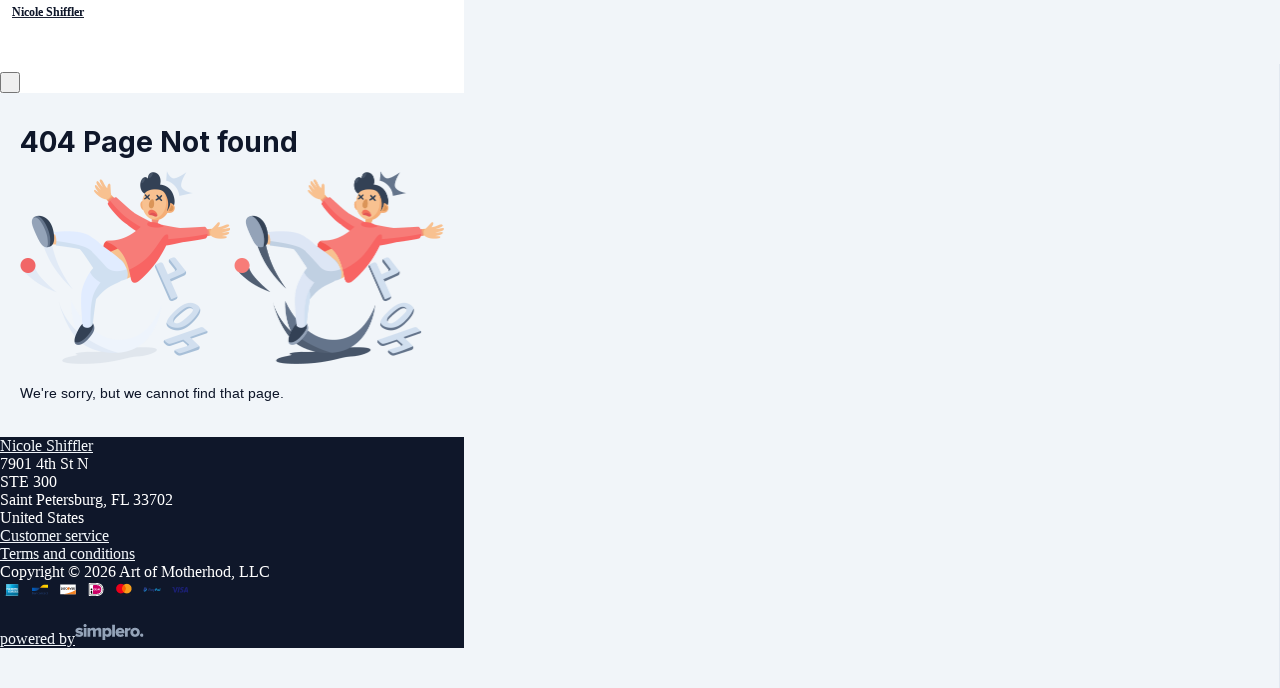

--- FILE ---
content_type: application/x-javascript
request_url: https://assets0.simplero.com/packs/vite/assets/stimulus_lazy_loader-reKVYglZ.js
body_size: 21
content:
import{i}from"./lazy_loader-CI64_suv.js";import"./preload-helper-Bc7v_Ddp.js";import"./stimulus-AsgcoMgq.js";i();
//# sourceMappingURL=stimulus_lazy_loader-reKVYglZ.js.map


--- FILE ---
content_type: application/x-javascript
request_url: https://assets0.simplero.com/packs/vite/assets/_commonjsHelpers-BosuxZz1.js
body_size: 600
content:
var u=typeof globalThis<"u"?globalThis:typeof window<"u"?window:typeof global<"u"?global:typeof self<"u"?self:{};function f(e){return e&&e.__esModule&&Object.prototype.hasOwnProperty.call(e,"default")?e.default:e}function l(e){if(e.__esModule)return e;var r=e.default;if(typeof r=="function"){var t=function o(){return this instanceof o?Reflect.construct(r,arguments,this.constructor):r.apply(this,arguments)};t.prototype=r.prototype}else t={};return Object.defineProperty(t,"__esModule",{value:!0}),Object.keys(e).forEach(function(o){var n=Object.getOwnPropertyDescriptor(e,o);Object.defineProperty(t,o,n.get?n:{enumerable:!0,get:function(){return e[o]}})}),t}export{l as a,u as c,f as g};
//# sourceMappingURL=_commonjsHelpers-BosuxZz1.js.map


--- FILE ---
content_type: image/svg+xml
request_url: https://assets0.simplero.com/images/cardlogos/bancontact.svg
body_size: 1918
content:
<svg width="120" height="120" viewBox="0 0 120 120" fill="none" xmlns="http://www.w3.org/2000/svg">
<path d="M4 93.7287V78H8.9921C12.6206 78 14.9549 79.3257 14.9549 82.067C14.9549 83.6174 14.2153 84.696 13.1753 85.3251C14.6775 85.9991 15.5558 87.3023 15.5558 89.0775C15.5558 92.2457 13.1753 93.7287 9.47745 93.7287L4 93.7287ZM7.2125 84.5386H9.59302C11.049 84.5386 11.6731 83.842 11.6731 82.5613C11.6731 81.1906 10.5406 80.7413 9.0152 80.7413H7.2125V84.5386ZM7.2125 90.9874H9.20009C11.1415 90.9874 12.2739 90.5155 12.2739 89.0326C12.2739 87.5721 11.3033 86.9654 9.47745 86.9654H7.2125V90.9874ZM21.7857 93.9983C18.6194 93.9983 17.0246 92.4929 17.0246 90.4706C17.0246 88.2461 18.8967 86.9428 21.6701 86.9204C22.3593 86.9326 23.0467 86.9927 23.727 87.1002V86.5609C23.727 85.1903 22.9181 84.5386 21.3696 84.5386C20.3265 84.5259 19.2907 84.709 18.3189 85.0779L17.7411 82.6512C18.7349 82.2467 20.3296 81.9771 21.7394 81.9771C25.1368 81.9771 26.8239 83.7298 26.8239 86.7631V93.0097C25.8764 93.4815 24.0968 93.9983 21.7857 93.9983ZM23.727 91.4592V89.055C23.1882 88.9385 22.6381 88.8782 22.0861 88.8752C21.023 88.8752 20.191 89.2797 20.191 90.3358C20.191 91.2795 20.8843 91.7739 22.1092 91.7739C22.6662 91.7915 23.2199 91.6839 23.727 91.4592ZM29.0694 93.7287V82.9657C30.7303 82.3171 32.5029 81.9816 34.2927 81.9771C37.6669 81.9771 39.6083 83.5949 39.6083 86.5833V93.7287H36.4189V86.808C36.4189 85.2576 35.6793 84.5386 34.2695 84.5386C33.5695 84.5291 32.8756 84.6671 32.2357 84.9431V93.7287L29.0694 93.7287ZM50.7541 82.6512L50.1532 85.1004C49.3276 84.7526 48.4411 84.5619 47.5416 84.5386C45.6696 84.5386 44.6527 85.8194 44.6527 87.9316C44.6527 90.2459 45.7158 91.4368 47.7034 91.4368C48.5904 91.4132 49.4633 91.2144 50.2688 90.8526L50.7772 93.3467C49.7307 93.7995 48.5943 94.022 47.4492 93.9983C43.6126 93.9983 41.3939 91.684 41.3939 88.0214C41.3939 84.3813 43.5896 81.9771 47.2643 81.9771C48.4624 81.9714 49.6493 82.2007 50.7541 82.6512ZM57.6443 93.9983C54.0851 93.9983 51.8664 91.594 51.8664 87.9765C51.8664 84.3813 54.0851 81.9771 57.6443 81.9771C61.2266 81.9771 63.399 84.3813 63.399 87.9765C63.399 91.594 61.2266 93.9983 57.6443 93.9983ZM57.6443 91.4368C59.2852 91.4368 60.1403 90.1111 60.1403 87.9765C60.1403 85.8643 59.2852 84.5386 57.6443 84.5386C56.0265 84.5386 55.1251 85.8643 55.1251 87.9765C55.1251 90.1111 56.0265 91.4368 57.6443 91.4368ZM65.2447 93.7287V82.9657C66.9055 82.3171 68.6781 81.9816 70.4679 81.9771C73.8422 81.9771 75.7836 83.5949 75.7836 86.5833V93.7287H72.5941V86.808C72.5941 85.2576 71.8546 84.5386 70.4448 84.5386C69.7447 84.5291 69.0509 84.6671 68.4109 84.9431V93.7287L65.2447 93.7287ZM82.9764 93.9983C80.2262 93.9983 78.8164 92.5378 78.8164 89.5718V84.7184H77.2447V82.2467H78.8164V79.7526L82.0057 79.5953V82.2467H84.5711V84.7184H82.0057V89.5269C82.0057 90.8301 82.5604 91.4368 83.6004 91.4368C84.0126 91.4358 84.4234 91.3906 84.8253 91.302L84.9871 93.7961C84.3271 93.9383 83.6524 94.0061 82.9764 93.9983ZM91.0267 93.9983C87.8604 93.9983 86.2657 92.4929 86.2657 90.4706C86.2657 88.2461 88.1377 86.9428 90.9111 86.9204C91.6003 86.9326 92.2877 86.9927 92.968 87.1002V86.5609C92.968 85.1903 92.1591 84.5386 90.6107 84.5386C89.5675 84.5259 88.5317 84.709 87.5599 85.0779L86.9821 82.6512C87.9759 82.2467 89.5706 81.9771 90.9805 81.9771C94.3778 81.9771 96.065 83.7298 96.065 86.7631V93.0097C95.1174 93.4815 93.3378 93.9983 91.0267 93.9983ZM92.968 91.4592V89.055C92.4292 88.9385 91.8791 88.8782 91.3271 88.8752C90.264 88.8752 89.432 89.2797 89.432 90.3358C89.432 91.2795 90.1253 91.7739 91.3502 91.7739C91.9072 91.7915 92.4609 91.6839 92.968 91.4592ZM106.977 82.6512L106.376 85.1004C105.551 84.7526 104.664 84.5619 103.765 84.5386C101.893 84.5386 100.876 85.8194 100.876 87.9316C100.876 90.2459 101.939 91.4368 103.926 91.4368C104.813 91.4132 105.686 91.2144 106.492 90.8526L107 93.3467C105.954 93.7995 104.817 94.022 103.672 93.9983C99.8356 93.9983 97.6168 91.684 97.6168 88.0214C97.6168 84.3813 99.8125 81.9771 103.487 81.9771C104.685 81.9714 105.872 82.2006 106.977 82.6512ZM113.989 93.9983C111.239 93.9983 109.829 92.5378 109.829 89.5718V84.7184H108.258V82.2467H109.829V79.7526L113.019 79.5953V82.2467H115.584V84.7184H113.019V89.5269C113.019 90.8301 113.573 91.4368 114.613 91.4368C115.025 91.4358 115.436 91.3906 115.838 91.302L116 93.7961C115.34 93.9383 114.665 94.0061 113.989 93.9983Z" fill="#1E3764"/>
<path d="M26.2467 70C43.1234 70 51.5617 59 60 48H4V70H26.2467Z" fill="url(#paint0_linear_7465_1499)"/>
<path d="M93.7533 26C76.8766 26 68.4383 37 60 48H116V26H93.7533Z" fill="url(#paint1_linear_7465_1499)"/>
<defs>
<linearGradient id="paint0_linear_7465_1499" x1="15.327" y1="60.0156" x2="56.0654" y2="44.5388" gradientUnits="userSpaceOnUse">
<stop stop-color="#005AB9"/>
<stop offset="1" stop-color="#1E3764"/>
</linearGradient>
<linearGradient id="paint1_linear_7465_1499" x1="63.3907" y1="49.9081" x2="106.68" y2="34.8016" gradientUnits="userSpaceOnUse">
<stop stop-color="#FBA900"/>
<stop offset="1" stop-color="#FFD800"/>
</linearGradient>
</defs>
</svg>


--- FILE ---
content_type: application/x-javascript
request_url: https://assets0.simplero.com/packs/vite/assets/utils_controller-DCUKkbh8.js
body_size: 816
content:
var f=Object.defineProperty;var p=(s,o,e)=>o in s?f(s,o,{enumerable:!0,configurable:!0,writable:!0,value:e}):s[o]=e;var i=(s,o,e)=>p(s,typeof o!="symbol"?o+"":o,e);import{r as g,C as h}from"./application-B4WK4dzG.js";import{d as y}from"./index-DX7ZsDbM.js";import{g as D}from"./iframe-BNezqVeC.js";class u extends h{constructor(){super(...arguments);i(this,"dispatchEvent",e=>{const{name:t,to:r,detail:l,forwardDetail:c,includeTargetValue:d,unlessClosest:n}=e.params||{};if(n&&e.target.closest(n))return;const a={prefix:!1,detail:l||{}};if(r){if(r=="parent")a.target=this.element.parentElement;else if(r=="parentFrame")a.target=D();else if(r.endsWith(">iframeContentDocument")){const m=r.replace(">iframeContentDocument","");a.target=document.querySelector(m).contentDocument}else a.target=document.querySelector(r);a.target||console.log("Cannot find element with selector",r)}c&&e.detail&&(a.detail={...e.detail,...a.detail}),d&&!a.detail.value&&(a.detail.value=e.target.value),this.dispatch(t,a)})}submitForm(){this.formTarget.submit()}debouncedDispatchEvent(e){const t=e.params.debounceDelay||300;this.dispatchEventDebouncedByDelay=this.dispatchEventDebouncedByDelay||{},this.dispatchEventDebouncedByDelay[t]=this.dispatchEventDebouncedByDelay[t]||y(t,this.dispatchEvent),this.dispatchEventDebouncedByDelay[t](e)}forwardClick(e){var l,c;if(e.target.closest(".js-no-click-forwarding"))return;const t=e.target.closest("button, a, input, textarea, select, .js-forward-click-target, .js-dropdown, .switch-wrapper");if(t&&t!=this.element&&this.element.contains(t))return;const r=((l=e.params)!=null&&l.to?this.element.querySelector(e.params.to)||document.querySelector(e.params.to):null)||e.target.querySelector(".js-forward-click-target")||e.currentTarget.querySelector(".js-forward-click-target")||e.target.querySelector("a, button")||e.currentTarget.querySelector("a, button");r&&(r.href&&(e.ctrlKey||e.metaKey||e.button===1)?window.open(r.href,"_blank"):(c=e.params)!=null&&c.focus?r.focus():r.click())}resetForm(e){var t;(t=document.querySelector(e.params.resetFormSelector))==null||t.reset()}preventDefault(e){e.preventDefault()}stopPropagation(e){e.stopPropagation()}focus(e){const t=document.getElementById(e.params.target);t&&t.focus()}}i(u,"targets",["form"]);g("utils",u);export{u as default};
//# sourceMappingURL=utils_controller-DCUKkbh8.js.map


--- FILE ---
content_type: application/x-javascript
request_url: https://assets0.simplero.com/packs/vite/assets/ajax_helpers-DolqzIoH.js
body_size: 4553
content:
import{$ as t}from"./jquery-BUhUPmkV.js";import{h as A}from"./form_focus-hWK-oE8s.js";import{t as C}from"./index-CIufSMA1.js";import{g as S}from"./iframe-BNezqVeC.js";import{h as q}from"./highlight-BZ2Dgkrg.js";const $=(e,r={append:!1})=>{const i=t(e).find(".t-modal").addBack().filter(".t-modal").length>0;let l=t(i?"#tw-modal-container-ajax":"#modal-container-ajax");l.find(".modal, .t-modal").hasClass("in")&&(l=t(i?"#tw-modal-container-ajax-2":"#modal-container-ajax-2"));const s=l.find(".modal, .t-modal"),d=r.append?l.append(e):l.html(e);l.changed();const a=d.find(".modal, .t-modal").toArray().find(p=>!s.is(p));if(i){const p=()=>{a.modal?a.modal("show"):setTimeout(()=>p(),100)};return setTimeout(p,0),a}return t(a).modal({backdrop:"static"})};t(document).on("show.bs.modal",".modal",function(){const e=t(".modal:visible").length;let r=0;t(".modal:visible").map((a,p)=>{const h=parseInt(t(p).css("z-index")||0);h>r&&(r=h)});const i=t(".js-dropdown-content-container:visible").length,l=t(".t-modal:visible").length,s=1050+(10+r)+(i?9999:0)+(l?9999:0),d=Math.min(30*e,100);t(this).css("z-index",s).css("padding-top",d),setTimeout(()=>{t(".modal-backdrop").not(".modal-stack").css("z-index",s-1).addClass("modal-stack"),t(".modal-backdrop").first().addClass("base-modal-backdrop")})});t(document).on("shown.bs.modal",".modal",function(){const e=this.closest("form")||this.querySelector("form");e&&setTimeout(()=>A(e.querySelector("[data-focus]")||e))});t(document).on("hidden.bs.modal",".modal",()=>t(".modal:visible").length&&t(document.body).addClass("modal-open"));function M(e,r){var d,a,p,h,v;const i=e.find("[data-preserve-during-replace]"),l=t(r);let s=document.activeElement&&((d=e[0])==null?void 0:d.contains(document.activeElement))&&document.activeElement;return e.replaceWith(l),i.length>0&&i.each((y,w)=>{if(!w.id)throw new Error("You must provide an id on elements that have data-preserve-during-replace");l.find(`#${w.id}`).replaceWith(w)}),s&&((a=l[0])!=null&&a.contains(s))&&(s.focus(),(p=s.setSelectionRange)==null||p.call(s,-1,-1)),(v=(h=t(l)).changed)==null||v.call(h),l}function I(e,{duration:r=300,remove:i=!0}={}){if(e.fadeInProgress)return;e.fadeInProgress=!0;const l=e.style.transition,s=e.style.opacity;e.style.transition=`opacity ${r}ms`,e.style.opacity="0",setTimeout(()=>{i?e.remove():(e.style.transition=l,e.style.opacity=s,e.fadeInProgress=!1)},r)}t.extend(t.ajaxSettings,{async:!0,dataType:"json",type:"POST",headers:{"X-Requested-With":"XMLHttpRequest"}});t(document).on("ajax:success","[data-update]",function(e,r){const i=t(this),l=i.data("update"),s=i.data("effect");t("#"+l).html(r[l]).changed(),s&&t("#"+l).effect(s,{},5e3)});t(document).on("ajax:success","[data-replace]",function(e,r){const i=t(this),l=i.data("replace"),s=i.data("effect");t("#"+l).replaceWith(r[l]),t("#"+l).changed(),s&&t("#"+l).effect(s,{},5e3)});t(document).on("ajax:success","[data-remove]",function(){const e=t(this),r=e.data("effect"),i=t("#"+e.data("remove"));r!=null?i.effect(r,{},500,()=>i.remove()):i.remove()});const c=function(e){return e[0]==="."||e[0]==="#"||e[0]==="["||e==="head"?e:"#"+e},b=function(e){const r=e.find("input:visible:first, textarea:visible:first");if(r.length>0&&r.parents(".js-disable-ajax-autofocus").length==0){r.focus();try{r[0].setSelectionRange(-1,-1)}catch{}}},g=function(e,r){if(e)for(let i in e){const l=e[i];r.call(t(c(i)),l)}},j=function(e){const r=()=>window.showNotice("notice",e.notice);e.celebrate!=null?window.Simplero.celebrate(e.celebrate,r):r()},_={doUpdate(e,r){var a,p,h,v,y,w,E,x,k;if((p=(a=t("[rel=popover]")).popover)==null||p.call(a,"hide"),e.hide!=null)for(const o of Array.from(e.hide))t(c(o)).hide();if(e.remove!=null)for(const o of Array.from(e.remove))t(c(o)).remove();if(e.clear_local_storage)for(let o of Array.from(e.clear_local_storage))window.LocalDraftManager.clearLocalStorage(o);if(e.hide_clickover&&t("[data-clickover-open=1]").each(function(){t(this).data("clickover")&&t(this).data("clickover").clickery()}),e.fade!=null)for(const o of Array.from(e.fade)){const n=t(c(o));n.effect?n.effect("fade",{},500,function(){const f=t(this).parent();t(this).remove(),f.changed()}):I(n[0])}if(t(".tooltip,.clickover").remove(),window.Simplero.state.isAjaxUpdating=!0,e.refresh_table!=null)for(const o of Array.from(e.refresh_table))(h=t(c(o)).data("simpleroManagerCustomView"))==null||h.refreshTable();if(e.refresh_calendar!=null&&document.querySelectorAll("[data-controller*=calendar]").forEach(o=>o.dispatchEvent(new CustomEvent("refresh-calendar",{bubbles:!0,cancelable:!0}))),e.update_calendar_events!=null&&document.querySelectorAll("[data-controller*=calendar]").forEach(o=>o.dispatchEvent(new CustomEvent("update-calendar-events",{bubbles:!0,cancelable:!0,detail:{events:e.update_calendar_events}}))),e.invalidate_queries!=null)for(let o of Array.from(e.invalidate_queries)){const n=new CustomEvent("simplero:invalidate-query",{bubbles:!0,cancelable:!0,detail:{query:o}});document.dispatchEvent(n)}let i,l,s;if(e.update!=null)for(const o in e.update)i=e.update[o],l=t(c(o)),l.is("iframe")?(s=l[0].contentWindow.document,s.open(),s.write(i),s.close()):l.html(i).changed(),e.focus_after_update&&b(t(c(o)));if(e.update_selector!=null)for(const o in e.update_selector)i=e.update_selector[o],l=t(o),l.is("iframe")?(s=l[0].contentWindow.document,s.open(),s.write(i),s.close()):l.html(i).changed();if(e.replace!=null)for(const o in e.replace){i=e.replace[o];const n=c(o),f=M(t(n),i);e.focus_after_replace&&b(f)}if(e.extract_and_replace!=null)for(const o in e.extract_and_replace){const n=c(o);i=t(e.extract_and_replace[o]).find(n),t(n).replaceWith(i),t(n).changed()}if(e.append!=null)for(const o in e.append)i=e.append[o],t(c(o)).append(i),b(t(c(o)).changed());if(e.prepend!=null)for(const o in e.prepend)i=e.prepend[o],t(c(o)).prepend(i),b(t(c(o)).changed());if(e.insert_after!=null)for(const o in e.insert_after){i=e.insert_after[o];const n=t(c(o)).after(i).next().changed();i&&b(n)}if(e.insert_before!=null)for(const o in e.insert_before)i=e.insert_before[o],b(t(c(o)).before(i).prev().changed());if(e.enable!=null)for(const o of Array.from(e.enable))t(c(o)).removeClass("disabled").attr("disabled",!1);if(e.fire_gtm_event!=null&&typeof fireGTMEvent<"u"&&window.fireGTMEvent(e.fire_gtm_event),g(e.remove_class,function(o){this.removeClass(o)}),g(e.add_class,function(o){this.addClass(o)}),g(e.update_attribute,function(o){for(let n in o)this.attr(n,o[n])}),g(e.clear_inline_style,function(o){this.css(o,"")}),e.error!=null&&e.error.replace(/^\s+|\s+$/g,"")!==""&&alert(e.error),e.focus_selector!=null&&t(e.focus_selector).focus(),e.errors_on!=null)for(const o in e.errors_on){const n=e.errors_on[o],m=t(c(o)).closest(".form-group");m.removeClass("has-error").find(".form-control-feedback, .help-block").remove(),n!=null&&n!==""&&m.addClass("has-error").append(t("<p></p>").addClass("help-block").html(n))}if(e.editor_insert&&((v=window.tinyMCE.activeEditor)==null||v.insertContent(e.editor_insert),(y=window.prosemirror_editor_insert_callback)==null||y.call(window,e.editor_insert)),e.saved!=null&&t("form.dirty").removeClass("dirty"),e.copy_to_clipboard!=null&&navigator.clipboard.writeText(e.copy_to_clipboard),e.changed!=null)for(const o of Array.from(e.changed))t("#"+o).changed();if(e.side_panel!=null){let o=e.side_panel;typeof o!="object"&&(o={content:e.side_panel}),document.getElementById("side_panel").dispatchEvent(new CustomEvent("show",{detail:o}))}if(e.hide_side_panel!=null&&document.getElementById("side_panel").dispatchEvent(new CustomEvent("hide")),e.pop_to_root_pane&&(typeof e.pop_to_root_pane=="string"?document.querySelector(c(e.pop_to_root_pane)):r).dispatchEvent(new CustomEvent("panes:popToRoot",{bubbles:!0})),e.push_pane!=null){let o=e.push_pane.content||e.push_pane,n=!!e.push_pane.selector&&document.querySelector(c(e.push_pane.selector));n=n||t(r).data("portal")||r;let f=e.push_pane.removeMiddlePanes||!1;n.dispatchEvent(new CustomEvent("panes:push",{detail:{content:o,removeMiddlePanes:f},bubbles:!0}))}if(e.replace_pane!=null){let o=!!e.replace_pane.selector&&document.querySelector(c(e.replace_pane.selector));o=o||t(r).data("portal")||r;const n=typeof e.replace_pane=="string"?{content:e.replace_pane}:e.replace_pane;o.dispatchEvent(new CustomEvent("panes:replace",{detail:n,bubbles:!0}))}if(e.pop_pane!=null){let o=!!e.pop_pane.selector&&document.querySelector(c(e.pop_pane.selector));o=o||t(r).data("portal")||r,o==null||o.dispatchEvent(new CustomEvent("panes:pop",{bubbles:!0}))}if(e.set_panes!=null&&(t(r).data("portal")||r).dispatchEvent(new CustomEvent("panes:set",{detail:{content:e.set_panes},bubbles:!0})),e.object_picker_pick&&(t(r).data("portal")||r).dispatchEvent(new CustomEvent("object-picker:pickFromJSEvent",{detail:e.object_picker_pick,bubbles:!0})),e.re_render){const o=new Set;e.re_render.forEach(n=>{document.querySelectorAll(`[data-re-render-keys*="${n}"]`).forEach(f=>o.add(f))}),o.forEach(n=>n.dispatchEvent(new CustomEvent("reRender")))}if(window.Simplero.state.isAjaxUpdating=!1,e.alert!=null&&window.showNotice("alert",e.alert),e.notice!=null&&!e.redirect&&j(e),e.show!=null)for(const o of Array.from(e.show))t(c(o)).show();if(e.show_unless!=null)for(let o of Array.from(e.show_unless))for(let n in o){const f=o[n];t(n).length===0&&t("#"+f).show()}if(e.hide_modal)if(typeof e.hide_modal=="boolean")(E=(w=t("#modal-container .modal")).modal)==null||E.call(w,"hide"),t(".js-modal").each((o,n)=>{var f;return(f=n.modal)==null?void 0:f.call(n,"hide")});else{const o=document.querySelector(`#${e.hide_modal}`);o&&(o.modal?o.modal("hide"):t(o).modal("hide"))}if(e.clear_modal&&t("#modal-container .modal input[type=text]").val(""),e.clear_form&&t(e.clear_form).find("input[type=text]").val(""),e.clear_field&&t(e.clear_field).val(""),e.reset_form&&(e.reset_form==!0?[r]:document.querySelectorAll(c(e.reset_form))).forEach(n=>{var f;return(f=n.closest("form"))==null?void 0:f.reset()}),e.remove_clickover&&t(".clickover").remove(),e.highlight!=null)for(const o of Array.from(e.highlight)){const n=c(o),f=t(`${n}, ${n} td`);f.effect?f.effect("highlight",{},500):f.each((m,u)=>{q(u)})}if(g(e.highlight_by_selector,function(){this.effect("highlight",{},3e3)}),e.scroll_into_view!=null){const o=e.scroll_into_view==!0?r:document.querySelector(c(e.scroll_into_view)),n=()=>{C(o,{block:e.scroll_into_view_block||"center",scrollMode:"if-needed",behavior:"smooth"})};e.scroll_into_view_delay!=null?setTimeout(n,parseFloat(e.scroll_into_view_delay)||0):n()}if(e.modal!=null&&$(e.modal,{...e.modal_options}),e.clickover!=null&&r){const o=t(r);o.clickover({title:e.clickover.title,content:e.clickover.content,html:!0,container:o.data("container")||"body",placement:o.data("placement")||"bottom"}).data("clickover").clickery()}if(e.reload!=null&&window.location.reload(),e.click&&t(e.click).click(),e.post_message&&window.parent&&window.parent.postMessage(e.post_message,"*"),(e.redirect||e.reload)&&(r&&((x=t.rails)!=null&&x.disableFormElements)&&setTimeout(()=>{t.rails.disableFormElements(t(r))},0),r&&((k=window.Rails)!=null&&k.disableElement)&&setTimeout(()=>{window.Rails.disableElement(r)},0)),e.redirect)if(e.redirect_method==="post"){var d=function(n,f,m){if(Array.isArray(m))for(let u of Array.from(m))d(n,`${f}[]`,u);else{const u=document.createElement("input");u.type="hidden",u.name=f,u.value=m,n.appendChild(u)}};const o=document.createElement("form");document.body.appendChild(o),o.method="post",o.action=e.redirect,d(o,"authenticity_token",t('meta[name="csrf-token"]').attr("content"));for(let n in e.redirect_params)d(o,n,e.redirect_params[n]);o.submit()}else window.Turbolinks?window.Turbolinks.visit(e.redirect):window.location.href=e.redirect,e.notice!=null&&setTimeout(()=>j(e),1e3);if(e.table_dnd_update!=null)for(const o of Array.from(e.table_dnd_update))t("#"+o).tableDnDUpdate();if(e.trigger!=null)for(const o in e.trigger){const n=e.trigger[o];t(c(o)).trigger(n)}if(e.dispatch_event){let o=e.dispatch_event;Array.isArray(o)&&(o=Object.fromEntries(o.map(n=>[n,null])));for(const n in o){let{to:f,...m}=o[n]||{},u=f?document.querySelector(c(f)):t(r).data("portal")||r;u!=null&&u.isConnected||(u=document),u.dispatchEvent(new CustomEvent(n,{detail:m,bubbles:!0}))}}if(e.page_title!=null&&(typeof e.page_title=="string"&&(e.page_title={title:e.page_title}),(!e.page_title.if_url||window.location.href.startsWith(e.page_title.if_url))&&(document.title=e.page_title.title)),e.replace_query_params!=null){let o=new URL(window.location.href);o.search=e.replace_query_params,window.history.pushState({},"",o)}if(e.replace_browser_url!=null&&window.history.replaceState(window.history.state,document.title,e.replace_browser_url),e.for_parent_frame&&window.parent!==window){const o=S();o.ownerDocument.defaultView.AjaxHelper.doUpdate(e.for_parent_frame,o)}e.for_iframes&&document.querySelectorAll("iframe").forEach(o=>{try{console.log("updating",o,e.for_iframes),o.contentWindow.AjaxHelper.doUpdate(e.for_iframes,o),console.log("updated iframe",o),console.log(o.contentWindow.AjaxHelper)}catch{}}),e.for_mobile_app&&Object.entries(e.for_mobile_app).forEach(([o,n])=>{window.Bridge&&window.Bridge[o]&&window.Bridge[o](n)}),e.ordered&&(async()=>{for(const o of e.ordered)typeof o=="number"?await new Promise(n=>setTimeout(n,o)):_.doUpdate(o,r)})()},error(e){window.I18n?alert(window.I18n.t("general.error_processing",{message:e})):alert(e?`Error: ${e}. We're so sorry. Please try again.`:"An error occurred. We're so sorry. Please try again.")},successFunc(e){_.doUpdate(e)},errorFunc(e,r,i){_.error(i)}};window.AjaxHelper=_;t(document).on("ajax:success","[data-behavior~=ajax-update]",function(e,r){var i,l;if(this===e.target){const s=r||((l=(i=e.originalEvent)==null?void 0:i.detail)==null?void 0:l[0]);_.doUpdate(s,this),e.target.dispatchEvent(new CustomEvent("ajax-update:complete",{detail:{data:s},bubbles:!0}))}});t(document).on("ajax:error","[data-behavior~=ajax-update]",function(e,r,i,l){this===e.target&&_.error(l)});t.sajax=function(e){if(e.element){t(e.element).trigger("sajax:before");const l=e.complete;e.complete=function(...s){l==null||l(...s),t(e.element).trigger("sajax:complete",...s)}}const r=e.success;return e.success=function(i,l,s){_.successFunc(i,l,s),r&&r(i,l,s)},e.error=_.errorFunc,e.type==null&&(e.type="POST"),t.ajax(e)};export{_ as A,M as r,$ as s};
//# sourceMappingURL=ajax_helpers-DolqzIoH.js.map


--- FILE ---
content_type: image/svg+xml
request_url: https://assets0.simplero.com/images/cardlogos/ideal.svg
body_size: 1119
content:
<svg width="120" height="120" viewBox="0 0 120 120" fill="none" xmlns="http://www.w3.org/2000/svg">
<path d="M8.17279 20.8199V99.1801C8.17279 102.931 11.2417 106 14.9927 106H61.811C97.2062 106 112.551 86.1883 112.551 59.8977C112.551 33.7435 97.2062 14 61.811 14H14.9927C11.2417 14 8.17279 17.0689 8.17279 20.8199Z" fill="white"/>
<path d="M39.5101 33.2321V91.1327H64.7095C87.5901 91.1327 97.513 78.2091 97.513 59.9318C97.513 42.4389 87.5901 28.8673 64.7095 28.8673H43.8748C41.4537 28.8673 39.5101 30.8451 39.5101 33.2321Z" fill="#CC0066"/>
<path d="M61.811 99.7598H21.0964C17.4818 99.7598 14.5493 96.8273 14.5493 93.2127V26.8213C14.5493 23.2068 17.4818 20.2743 21.0964 20.2743H61.811C100.446 20.2743 106.208 45.1327 106.208 59.9318C106.208 85.6086 90.4203 99.7598 61.811 99.7598ZM21.0964 22.4566C18.6753 22.4566 16.7316 24.4003 16.7316 26.8213V93.2127C16.7316 95.6338 18.6753 97.5775 21.0964 97.5775H61.811C89.0222 97.5775 104.026 84.2105 104.026 59.9318C104.026 27.3328 77.5649 22.4566 61.811 22.4566H21.0964Z" fill="black"/>
<path d="M48.3759 52.1231C49.2625 52.1231 50.0809 52.2595 50.8652 52.5323C51.6494 52.805 52.2973 53.2483 52.877 53.7939C53.4226 54.3736 53.8659 55.0897 54.2069 55.9081C54.5138 56.7606 54.6843 57.7494 54.6843 58.9088C54.6843 59.9318 54.5479 60.8525 54.3092 61.705C54.0364 62.5575 53.6613 63.3076 53.1498 63.9214C52.6383 64.5352 51.9904 65.0126 51.2061 65.3877C50.4219 65.7287 49.5012 65.9333 48.4441 65.9333H42.4767V52.089H48.3759V52.1231ZM48.1713 63.4099C48.6146 63.4099 49.0238 63.3417 49.4671 63.2053C49.8763 63.0689 50.2514 62.8302 50.5583 62.4893C50.8652 62.1483 51.1379 61.7391 51.3425 61.1935C51.5471 60.6479 51.6494 60.0341 51.6494 59.2498C51.6494 58.5678 51.5812 57.9199 51.4448 57.3744C51.3084 56.8288 51.0697 56.3173 50.7629 55.9422C50.456 55.5671 50.0468 55.2261 49.5353 55.0215C49.0238 54.8169 48.41 54.7146 47.6598 54.7146H45.4775V63.444H48.1713V63.4099Z" fill="white"/>
<path d="M66.9942 52.1231V54.6805H59.697V57.6472H66.4145V60H59.697V63.3759H67.1647V65.9333H56.6621V52.089H66.9942V52.1231Z" fill="white"/>
<path d="M77.4286 52.1231L82.6117 65.9674H79.4405L78.3834 62.8985H73.2003L72.1091 65.9674H69.0402L74.2574 52.1231H77.4286ZM77.5991 60.6138L75.8601 55.533H75.826L74.0187 60.6138H77.5991Z" fill="white"/>
<path d="M87.5561 52.1231V63.41H94.3078V65.9674H84.5213V52.1231H87.5561Z" fill="white"/>
<path d="M28.1209 65.4218C31.6426 65.4218 34.4975 62.5669 34.4975 59.0452C34.4975 55.5236 31.6426 52.6687 28.1209 52.6687C24.5992 52.6687 21.7444 55.5236 21.7444 59.0452C21.7444 62.5669 24.5992 65.4218 28.1209 65.4218Z" fill="black"/>
<path d="M32.9289 91.1327C27.5753 91.1327 23.2788 86.8021 23.2788 81.4826V73.9466C23.2788 71.2869 25.4271 69.1045 28.1209 69.1045C30.7807 69.1045 32.963 71.2528 32.963 73.9466V91.1327H32.9289Z" fill="black"/>
</svg>


--- FILE ---
content_type: application/x-javascript
request_url: https://assets0.simplero.com/packs/vite/assets/popover_controller-CDVQayqF.js
body_size: 1233
content:
var p=Object.defineProperty;var m=(i,s,e)=>s in i?p(i,s,{enumerable:!0,configurable:!0,writable:!0,value:e}):i[s]=e;var a=(i,s,e)=>m(i,typeof s!="symbol"?s+"":s,e);import{r as c,C as f}from"./application-B4WK4dzG.js";import{t as v}from"./tippy.esm-C0GVvFec.js";import"./popper-1vX_KpmU.js";const C=`
<svg id="svg" width="14" height="5.25" viewBox="0 0 16 6">
<path class="svg-arrow" d="M0 6s1.796-.013 4.67-3.615C5.851.9 6.93.006 8 0c1.07-.006 2.148.887 3.343 2.385C14.233 6.005 16 6 16 6H0z"/>
<path class="svg-content" d="m0 7s2 0 5-4c1-1 2-2 3-2 1 0 2 1 3 2 3 4 5 4 5 4h-16z"/>
</svg>`,u=`
<div class="quick-flex-center">
  <i class="far fa-spinner-third s-icon fa-spin fa-lg"></i>
</div>
`;class g extends f{constructor(){super(...arguments);a(this,"loadRemoteContent",()=>{this.loadedRemoteContent||(this.tippy.setContent(u),this.loadedRemoteContent=!0,fetch(this.element.dataset.contentUrl).then(e=>e.text()).then(e=>{this.tippy.setContent(e)}))});a(this,"updateContent",e=>{const{content:n,show:o}=e.detail;this.tippy.setContent(n),o&&this.tippy.show()})}connect(){setTimeout(()=>this.initializeTippy(),this.element.dataset.initializationDelay??0)}initializeTippy(){var l,r,h,d;const e=this.element.dataset.theme??"light",n=this.element.dataset.arrow=="false"?!1:this.element.dataset.arrow??C,o=(h=(r=(l=this.element.dataset)==null?void 0:l.offset)==null?void 0:r.split(","))==null?void 0:h.map(t=>Number(t));this.trigger=this.element.dataset.trigger||"mouseenter",this.trigger=="hover"&&(this.trigger="mouseenter"),this.trigger==="click"&&this.element.addEventListener("click",t=>t.preventDefault()),this.tippy=v(this.element,{theme:e,arrow:n,offset:o,animation:this.element.dataset.animation=="false"?!1:this.element.dataset.animation??"shift-toward",detachOnUnmount:!1,trigger:this.trigger,showOnCreate:this.element.dataset.showOnCreate=="true",placement:this.element.dataset.placement,content:this.element.dataset.content||this.element.popoverContentEl,allowHTML:!this.element.dataset.sanitize,delay:[this.element.dataset.showDelay??null,this.element.dataset.hideDelay??null],touch:this.element.dataset.touch!="false",interactive:this.element.dataset.interactive!=="false",maxWidth:this.element.dataset.maxWidth,appendTo:this.element.dataset.appendTo??(document.querySelector(".tippy-portal")||document.body),onShow:t=>{t.popper.style.display="",this.element.dataset.tooltipClass&&t.popper.classList.add(...this.element.dataset.tooltipClass.split(" ")),this.element.dataset.tooltipBoxClass&&t.popper.querySelector(".tippy-box").classList.add(...this.element.dataset.tooltipBoxClass.split(" "))},onHidden:t=>{t.popper.style.display="none"},onCreate:t=>{t.popper.classList.add("popover-controller-tippy"),this.element.dataset.hideOnInsideClick&&t.popper.addEventListener("click",()=>{t.hide()})},popperOptions:{modifiers:[{name:"flip",options:{fallbackPlacements:((d=this.element.dataset.fallbackPlacements)==null?void 0:d.split(","))||["bottom","right","top","left"]}}]}}),this.element.dataset.contentUrl&&this.handleRemoteContent(),this.element.addEventListener("updateContent",this.updateContent)}handleRemoteContent(){this.element.addEventListener("mouseenter",this.loadRemoteContent),this.element.addEventListener("focusin",this.loadRemoteContent)}disconnect(){var e;this.element.removeEventListener("mouseenter",this.loadRemoteContent),this.element.removeEventListener("focusin",this.loadRemoteContent),this.element.removeEventListener("updateContent",this.updateContent),this.element.removeEventListener("showPopover",this.showPopover),(e=this.tippy)==null||e.destroy()}}c("popover",g);export{g as default};
//# sourceMappingURL=popover_controller-CDVQayqF.js.map
